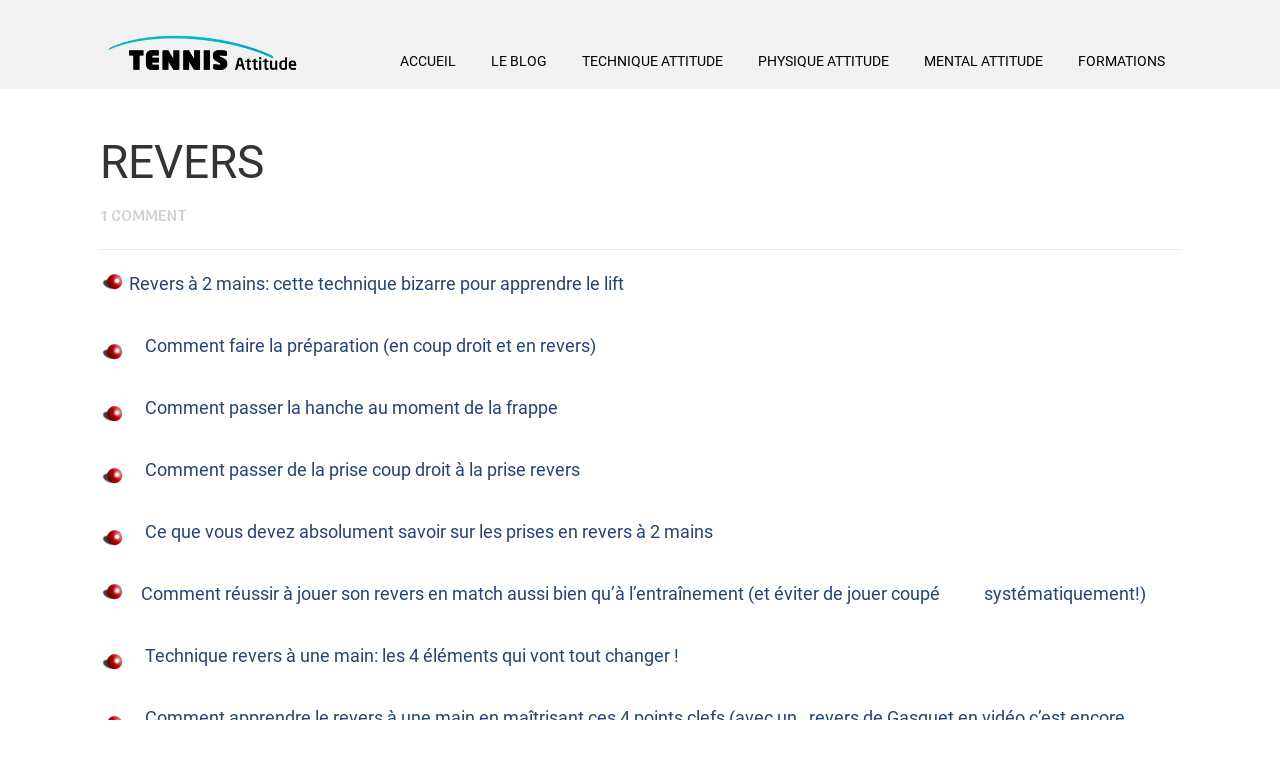

--- FILE ---
content_type: text/html; charset=UTF-8
request_url: https://www.tennis-attitude.com/revers/
body_size: 8183
content:
<!DOCTYPE html>
<html lang="fr-FR">
<head>
		<!--[if lt IE 9]>
	<script src="https://www.tennis-attitude.com/wp-content/themes/rise/js/html5/dist/html5shiv.js"></script>
	<script src="//css3-mediaqueries-js.googlecode.com/svn/trunk/css3-mediaqueries.js"></script>
	<![endif]-->
	<!--[if IE 8]>
	<link rel="stylesheet" type="text/css" href="https://www.tennis-attitude.com/wp-content/themes/rise/css/ie8.css"/>
	<![endif]-->
	<!--[if IE 7]>
	<link rel="stylesheet" type="text/css" href="https://www.tennis-attitude.com/wp-content/themes/rise/css/ie7.css"/>
	<![endif]-->
	<meta name="viewport" content="width=device-width, initial-scale=1.0"/>
	<meta charset="UTF-8">
	
	
		<title>REVERS &#8211; TENNIS Attitude</title>
<meta name='robots' content='max-image-preview:large' />
<link rel='dns-prefetch' href='//fonts.googleapis.com' />
<link rel="alternate" type="application/rss+xml" title="TENNIS Attitude &raquo; REVERS Flux des commentaires" href="https://www.tennis-attitude.com/revers/feed/" />
<script type="text/javascript">
window._wpemojiSettings = {"baseUrl":"https:\/\/s.w.org\/images\/core\/emoji\/14.0.0\/72x72\/","ext":".png","svgUrl":"https:\/\/s.w.org\/images\/core\/emoji\/14.0.0\/svg\/","svgExt":".svg","source":{"concatemoji":"https:\/\/www.tennis-attitude.com\/wp-includes\/js\/wp-emoji-release.min.js?ver=6.2.8"}};
/*! This file is auto-generated */
!function(e,a,t){var n,r,o,i=a.createElement("canvas"),p=i.getContext&&i.getContext("2d");function s(e,t){p.clearRect(0,0,i.width,i.height),p.fillText(e,0,0);e=i.toDataURL();return p.clearRect(0,0,i.width,i.height),p.fillText(t,0,0),e===i.toDataURL()}function c(e){var t=a.createElement("script");t.src=e,t.defer=t.type="text/javascript",a.getElementsByTagName("head")[0].appendChild(t)}for(o=Array("flag","emoji"),t.supports={everything:!0,everythingExceptFlag:!0},r=0;r<o.length;r++)t.supports[o[r]]=function(e){if(p&&p.fillText)switch(p.textBaseline="top",p.font="600 32px Arial",e){case"flag":return s("\ud83c\udff3\ufe0f\u200d\u26a7\ufe0f","\ud83c\udff3\ufe0f\u200b\u26a7\ufe0f")?!1:!s("\ud83c\uddfa\ud83c\uddf3","\ud83c\uddfa\u200b\ud83c\uddf3")&&!s("\ud83c\udff4\udb40\udc67\udb40\udc62\udb40\udc65\udb40\udc6e\udb40\udc67\udb40\udc7f","\ud83c\udff4\u200b\udb40\udc67\u200b\udb40\udc62\u200b\udb40\udc65\u200b\udb40\udc6e\u200b\udb40\udc67\u200b\udb40\udc7f");case"emoji":return!s("\ud83e\udef1\ud83c\udffb\u200d\ud83e\udef2\ud83c\udfff","\ud83e\udef1\ud83c\udffb\u200b\ud83e\udef2\ud83c\udfff")}return!1}(o[r]),t.supports.everything=t.supports.everything&&t.supports[o[r]],"flag"!==o[r]&&(t.supports.everythingExceptFlag=t.supports.everythingExceptFlag&&t.supports[o[r]]);t.supports.everythingExceptFlag=t.supports.everythingExceptFlag&&!t.supports.flag,t.DOMReady=!1,t.readyCallback=function(){t.DOMReady=!0},t.supports.everything||(n=function(){t.readyCallback()},a.addEventListener?(a.addEventListener("DOMContentLoaded",n,!1),e.addEventListener("load",n,!1)):(e.attachEvent("onload",n),a.attachEvent("onreadystatechange",function(){"complete"===a.readyState&&t.readyCallback()})),(e=t.source||{}).concatemoji?c(e.concatemoji):e.wpemoji&&e.twemoji&&(c(e.twemoji),c(e.wpemoji)))}(window,document,window._wpemojiSettings);
</script>
<style type="text/css">
img.wp-smiley,
img.emoji {
	display: inline !important;
	border: none !important;
	box-shadow: none !important;
	height: 1em !important;
	width: 1em !important;
	margin: 0 0.07em !important;
	vertical-align: -0.1em !important;
	background: none !important;
	padding: 0 !important;
}
</style>
	<link rel='stylesheet' id='wp-block-library-css' href='https://www.tennis-attitude.com/wp-includes/css/dist/block-library/style.min.css?ver=6.2.8' type='text/css' media='all' />
<link rel='stylesheet' id='classic-theme-styles-css' href='https://www.tennis-attitude.com/wp-includes/css/classic-themes.min.css?ver=6.2.8' type='text/css' media='all' />
<style id='global-styles-inline-css' type='text/css'>
body{--wp--preset--color--black: #000000;--wp--preset--color--cyan-bluish-gray: #abb8c3;--wp--preset--color--white: #ffffff;--wp--preset--color--pale-pink: #f78da7;--wp--preset--color--vivid-red: #cf2e2e;--wp--preset--color--luminous-vivid-orange: #ff6900;--wp--preset--color--luminous-vivid-amber: #fcb900;--wp--preset--color--light-green-cyan: #7bdcb5;--wp--preset--color--vivid-green-cyan: #00d084;--wp--preset--color--pale-cyan-blue: #8ed1fc;--wp--preset--color--vivid-cyan-blue: #0693e3;--wp--preset--color--vivid-purple: #9b51e0;--wp--preset--gradient--vivid-cyan-blue-to-vivid-purple: linear-gradient(135deg,rgba(6,147,227,1) 0%,rgb(155,81,224) 100%);--wp--preset--gradient--light-green-cyan-to-vivid-green-cyan: linear-gradient(135deg,rgb(122,220,180) 0%,rgb(0,208,130) 100%);--wp--preset--gradient--luminous-vivid-amber-to-luminous-vivid-orange: linear-gradient(135deg,rgba(252,185,0,1) 0%,rgba(255,105,0,1) 100%);--wp--preset--gradient--luminous-vivid-orange-to-vivid-red: linear-gradient(135deg,rgba(255,105,0,1) 0%,rgb(207,46,46) 100%);--wp--preset--gradient--very-light-gray-to-cyan-bluish-gray: linear-gradient(135deg,rgb(238,238,238) 0%,rgb(169,184,195) 100%);--wp--preset--gradient--cool-to-warm-spectrum: linear-gradient(135deg,rgb(74,234,220) 0%,rgb(151,120,209) 20%,rgb(207,42,186) 40%,rgb(238,44,130) 60%,rgb(251,105,98) 80%,rgb(254,248,76) 100%);--wp--preset--gradient--blush-light-purple: linear-gradient(135deg,rgb(255,206,236) 0%,rgb(152,150,240) 100%);--wp--preset--gradient--blush-bordeaux: linear-gradient(135deg,rgb(254,205,165) 0%,rgb(254,45,45) 50%,rgb(107,0,62) 100%);--wp--preset--gradient--luminous-dusk: linear-gradient(135deg,rgb(255,203,112) 0%,rgb(199,81,192) 50%,rgb(65,88,208) 100%);--wp--preset--gradient--pale-ocean: linear-gradient(135deg,rgb(255,245,203) 0%,rgb(182,227,212) 50%,rgb(51,167,181) 100%);--wp--preset--gradient--electric-grass: linear-gradient(135deg,rgb(202,248,128) 0%,rgb(113,206,126) 100%);--wp--preset--gradient--midnight: linear-gradient(135deg,rgb(2,3,129) 0%,rgb(40,116,252) 100%);--wp--preset--duotone--dark-grayscale: url('#wp-duotone-dark-grayscale');--wp--preset--duotone--grayscale: url('#wp-duotone-grayscale');--wp--preset--duotone--purple-yellow: url('#wp-duotone-purple-yellow');--wp--preset--duotone--blue-red: url('#wp-duotone-blue-red');--wp--preset--duotone--midnight: url('#wp-duotone-midnight');--wp--preset--duotone--magenta-yellow: url('#wp-duotone-magenta-yellow');--wp--preset--duotone--purple-green: url('#wp-duotone-purple-green');--wp--preset--duotone--blue-orange: url('#wp-duotone-blue-orange');--wp--preset--font-size--small: 13px;--wp--preset--font-size--medium: 20px;--wp--preset--font-size--large: 36px;--wp--preset--font-size--x-large: 42px;--wp--preset--spacing--20: 0.44rem;--wp--preset--spacing--30: 0.67rem;--wp--preset--spacing--40: 1rem;--wp--preset--spacing--50: 1.5rem;--wp--preset--spacing--60: 2.25rem;--wp--preset--spacing--70: 3.38rem;--wp--preset--spacing--80: 5.06rem;--wp--preset--shadow--natural: 6px 6px 9px rgba(0, 0, 0, 0.2);--wp--preset--shadow--deep: 12px 12px 50px rgba(0, 0, 0, 0.4);--wp--preset--shadow--sharp: 6px 6px 0px rgba(0, 0, 0, 0.2);--wp--preset--shadow--outlined: 6px 6px 0px -3px rgba(255, 255, 255, 1), 6px 6px rgba(0, 0, 0, 1);--wp--preset--shadow--crisp: 6px 6px 0px rgba(0, 0, 0, 1);}:where(.is-layout-flex){gap: 0.5em;}body .is-layout-flow > .alignleft{float: left;margin-inline-start: 0;margin-inline-end: 2em;}body .is-layout-flow > .alignright{float: right;margin-inline-start: 2em;margin-inline-end: 0;}body .is-layout-flow > .aligncenter{margin-left: auto !important;margin-right: auto !important;}body .is-layout-constrained > .alignleft{float: left;margin-inline-start: 0;margin-inline-end: 2em;}body .is-layout-constrained > .alignright{float: right;margin-inline-start: 2em;margin-inline-end: 0;}body .is-layout-constrained > .aligncenter{margin-left: auto !important;margin-right: auto !important;}body .is-layout-constrained > :where(:not(.alignleft):not(.alignright):not(.alignfull)){max-width: var(--wp--style--global--content-size);margin-left: auto !important;margin-right: auto !important;}body .is-layout-constrained > .alignwide{max-width: var(--wp--style--global--wide-size);}body .is-layout-flex{display: flex;}body .is-layout-flex{flex-wrap: wrap;align-items: center;}body .is-layout-flex > *{margin: 0;}:where(.wp-block-columns.is-layout-flex){gap: 2em;}.has-black-color{color: var(--wp--preset--color--black) !important;}.has-cyan-bluish-gray-color{color: var(--wp--preset--color--cyan-bluish-gray) !important;}.has-white-color{color: var(--wp--preset--color--white) !important;}.has-pale-pink-color{color: var(--wp--preset--color--pale-pink) !important;}.has-vivid-red-color{color: var(--wp--preset--color--vivid-red) !important;}.has-luminous-vivid-orange-color{color: var(--wp--preset--color--luminous-vivid-orange) !important;}.has-luminous-vivid-amber-color{color: var(--wp--preset--color--luminous-vivid-amber) !important;}.has-light-green-cyan-color{color: var(--wp--preset--color--light-green-cyan) !important;}.has-vivid-green-cyan-color{color: var(--wp--preset--color--vivid-green-cyan) !important;}.has-pale-cyan-blue-color{color: var(--wp--preset--color--pale-cyan-blue) !important;}.has-vivid-cyan-blue-color{color: var(--wp--preset--color--vivid-cyan-blue) !important;}.has-vivid-purple-color{color: var(--wp--preset--color--vivid-purple) !important;}.has-black-background-color{background-color: var(--wp--preset--color--black) !important;}.has-cyan-bluish-gray-background-color{background-color: var(--wp--preset--color--cyan-bluish-gray) !important;}.has-white-background-color{background-color: var(--wp--preset--color--white) !important;}.has-pale-pink-background-color{background-color: var(--wp--preset--color--pale-pink) !important;}.has-vivid-red-background-color{background-color: var(--wp--preset--color--vivid-red) !important;}.has-luminous-vivid-orange-background-color{background-color: var(--wp--preset--color--luminous-vivid-orange) !important;}.has-luminous-vivid-amber-background-color{background-color: var(--wp--preset--color--luminous-vivid-amber) !important;}.has-light-green-cyan-background-color{background-color: var(--wp--preset--color--light-green-cyan) !important;}.has-vivid-green-cyan-background-color{background-color: var(--wp--preset--color--vivid-green-cyan) !important;}.has-pale-cyan-blue-background-color{background-color: var(--wp--preset--color--pale-cyan-blue) !important;}.has-vivid-cyan-blue-background-color{background-color: var(--wp--preset--color--vivid-cyan-blue) !important;}.has-vivid-purple-background-color{background-color: var(--wp--preset--color--vivid-purple) !important;}.has-black-border-color{border-color: var(--wp--preset--color--black) !important;}.has-cyan-bluish-gray-border-color{border-color: var(--wp--preset--color--cyan-bluish-gray) !important;}.has-white-border-color{border-color: var(--wp--preset--color--white) !important;}.has-pale-pink-border-color{border-color: var(--wp--preset--color--pale-pink) !important;}.has-vivid-red-border-color{border-color: var(--wp--preset--color--vivid-red) !important;}.has-luminous-vivid-orange-border-color{border-color: var(--wp--preset--color--luminous-vivid-orange) !important;}.has-luminous-vivid-amber-border-color{border-color: var(--wp--preset--color--luminous-vivid-amber) !important;}.has-light-green-cyan-border-color{border-color: var(--wp--preset--color--light-green-cyan) !important;}.has-vivid-green-cyan-border-color{border-color: var(--wp--preset--color--vivid-green-cyan) !important;}.has-pale-cyan-blue-border-color{border-color: var(--wp--preset--color--pale-cyan-blue) !important;}.has-vivid-cyan-blue-border-color{border-color: var(--wp--preset--color--vivid-cyan-blue) !important;}.has-vivid-purple-border-color{border-color: var(--wp--preset--color--vivid-purple) !important;}.has-vivid-cyan-blue-to-vivid-purple-gradient-background{background: var(--wp--preset--gradient--vivid-cyan-blue-to-vivid-purple) !important;}.has-light-green-cyan-to-vivid-green-cyan-gradient-background{background: var(--wp--preset--gradient--light-green-cyan-to-vivid-green-cyan) !important;}.has-luminous-vivid-amber-to-luminous-vivid-orange-gradient-background{background: var(--wp--preset--gradient--luminous-vivid-amber-to-luminous-vivid-orange) !important;}.has-luminous-vivid-orange-to-vivid-red-gradient-background{background: var(--wp--preset--gradient--luminous-vivid-orange-to-vivid-red) !important;}.has-very-light-gray-to-cyan-bluish-gray-gradient-background{background: var(--wp--preset--gradient--very-light-gray-to-cyan-bluish-gray) !important;}.has-cool-to-warm-spectrum-gradient-background{background: var(--wp--preset--gradient--cool-to-warm-spectrum) !important;}.has-blush-light-purple-gradient-background{background: var(--wp--preset--gradient--blush-light-purple) !important;}.has-blush-bordeaux-gradient-background{background: var(--wp--preset--gradient--blush-bordeaux) !important;}.has-luminous-dusk-gradient-background{background: var(--wp--preset--gradient--luminous-dusk) !important;}.has-pale-ocean-gradient-background{background: var(--wp--preset--gradient--pale-ocean) !important;}.has-electric-grass-gradient-background{background: var(--wp--preset--gradient--electric-grass) !important;}.has-midnight-gradient-background{background: var(--wp--preset--gradient--midnight) !important;}.has-small-font-size{font-size: var(--wp--preset--font-size--small) !important;}.has-medium-font-size{font-size: var(--wp--preset--font-size--medium) !important;}.has-large-font-size{font-size: var(--wp--preset--font-size--large) !important;}.has-x-large-font-size{font-size: var(--wp--preset--font-size--x-large) !important;}
.wp-block-navigation a:where(:not(.wp-element-button)){color: inherit;}
:where(.wp-block-columns.is-layout-flex){gap: 2em;}
.wp-block-pullquote{font-size: 1.5em;line-height: 1.6;}
</style>
<link rel='stylesheet' id='contact-form-7-css' href='https://www.tennis-attitude.com/wp-content/plugins/contact-form-7/includes/css/styles.css?ver=5.7.6' type='text/css' media='all' />
<link rel='stylesheet' id='stcr-style-css' href='https://www.tennis-attitude.com/wp-content/plugins/subscribe-to-comments-reloaded/includes/css/stcr-style.css?ver=6.2.8' type='text/css' media='all' />
<link rel='stylesheet' id='googlefonts-css' href='https://fonts.googleapis.com/css?family=Salsa:400|Salsa:400' type='text/css' media='all' />
<link rel='stylesheet' id='rise-style-css' href='https://www.tennis-attitude.com/wp-content/themes/rise/style.css?ver=6.2.8' type='text/css' media='all' />
<link rel='stylesheet' id='thrive-reset-css' href='https://www.tennis-attitude.com/wp-content/themes/rise/css/reset.css?v=2.11.1' type='text/css' media='all' />
<link rel='stylesheet' id='thrive-main-style-css' href='https://www.tennis-attitude.com/wp-content/themes/rise/css/main_blue.css?v=2.11.1' type='text/css' media='all' />
<script type='text/javascript' src='https://www.tennis-attitude.com/wp-includes/js/jquery/jquery.min.js?v=2.11.1' id='jquery-core-js'></script>
<script type='text/javascript' src='https://www.tennis-attitude.com/wp-includes/js/jquery/jquery-migrate.min.js?v=2.11.1' id='jquery-migrate-js'></script>
<script type='text/javascript' src='https://www.tennis-attitude.com/wp-content/plugins/google-analyticator/external-tracking.min.js?ver=6.5.7' id='ga-external-tracking-js'></script>
<link rel="https://api.w.org/" href="https://www.tennis-attitude.com/wp-json/" /><link rel="alternate" type="application/json" href="https://www.tennis-attitude.com/wp-json/wp/v2/pages/1536" /><link rel="EditURI" type="application/rsd+xml" title="RSD" href="https://www.tennis-attitude.com/xmlrpc.php?rsd" />
<link rel="wlwmanifest" type="application/wlwmanifest+xml" href="https://www.tennis-attitude.com/wp-includes/wlwmanifest.xml" />
<link rel="canonical" href="https://www.tennis-attitude.com/revers/" />
<link rel='shortlink' href='https://www.tennis-attitude.com/?p=1536' />
<link rel="alternate" type="application/json+oembed" href="https://www.tennis-attitude.com/wp-json/oembed/1.0/embed?url=https%3A%2F%2Fwww.tennis-attitude.com%2Frevers%2F" />
<link rel="alternate" type="text/xml+oembed" href="https://www.tennis-attitude.com/wp-json/oembed/1.0/embed?url=https%3A%2F%2Fwww.tennis-attitude.com%2Frevers%2F&#038;format=xml" />
<style type='text/css' media='screen'>
	body{ font-family:"Salsa", arial, sans-serif;}
	h1{ font-family:"Salsa", arial, sans-serif;}
	h2{ font-family:"Salsa", arial, sans-serif;}
	h3{ font-family:"Salsa", arial, sans-serif;}
	h4{ font-family:"Salsa", arial, sans-serif;}
	h5{ font-family:"Salsa", arial, sans-serif;}
	h6{ font-family:"Salsa", arial, sans-serif;}
	blockquote{ font-family:"Salsa", arial, sans-serif;}
	p{ font-family:"Salsa", arial, sans-serif;}
	li{ font-family:"Salsa", arial, sans-serif;}
	li{ font-family:"Salsa", arial, sans-serif;}
</style>
<!-- fonts delivered by Wordpress Google Fonts, a plugin by Adrian3.com -->		<style type="text/css">.wp-video-shortcode {
				max-width: 100% !important;
			}

			.bSe a {
				clear: right;
			}

			.bSe blockquote {
				clear: both;
			}
			body { background:#ffffff; }.cnt article h1.entry-title a { color:#333333; }.cnt article h2.entry-title a { color:#333333; }.bSe h1, h1.entry-title, h1.entry-title a { color:#333333; }.bSe h2 { color:#333333; }.bSe h3 { color:#333333; }.bSe h4 { color:#333333; }.bSe h5 { color:#333333; }.bSe h6 { color:#333333; }.bSe p, .mry .awr-e p { color:#000000; }.cnt .bSe { color:#000000; }.cnt h1 a, .tve-woocommerce .bSe .awr .entry-title, .tve-woocommerce .bSe .awr .page-title{font-family:Roboto,sans-serif;}.bSe h1{font-family:Roboto,sans-serif;}.bSe h2,.tve-woocommerce .bSe h2{font-family:Roboto,sans-serif;}.bSe h3,.tve-woocommerce .bSe h3{font-family:Roboto,sans-serif;}.bSe h4{font-family:Roboto,sans-serif;}.bSe h5{font-family:Roboto,sans-serif;}.bSe h6{font-family:Roboto,sans-serif;}#text_logo{font-family:Roboto,sans-serif;}.cnt h1 a { font-weight:500; }.bSe h1 { font-weight:500; }.bSe h2 { font-weight:500; }.bSe h3 { font-weight:500; }.bSe h4 { font-weight:500; }.bSe h5 { font-weight:500; }.bSe h6 { font-weight:500; }.cnt{font-family:Roboto,sans-serif;font-weight:300;}article strong {font-weight: bold;}.cnt p, .tve-woocommerce .product p, .tve-woocommerce .products p, .brd ul li, header nav ul li a, header nav ul li > ul li a, .has-extended.has-heading .colch, footer, footer .fmm p, .aut-f{font-family:Roboto,sans-serif;font-weight:300;}article strong {font-weight: bold;}.bSe h1, .bSe .entry-title { font-size:46px; }.cnt { font-size:18px; }.thrivecb { font-size:18px; }.out { font-size:18px; }.aut p { font-size:18px; }.cnt p { line-height:1.5em; }.thrivecb { line-height:1.5em; }.bSe a, .cnt a { color:#24447b; }.bSe .faq h4{font-family:Roboto,sans-serif;font-weight:300;}article strong {font-weight: bold;}header nav > ul.menu > li > a { color:#000000; }header nav > ul.menu > li >  a:hover { color:#49d33d; }header nav > ul > li.current_page_item > a:hover { color:#49d33d; }header nav > ul > li.current_menu_item > a:hover { color:#49d33d; }header nav > ul > li.current_menu_item > a:hover { color:#49d33d; }header nav > ul > li > a:active { color:#49d33d; }header #logo > a > img { max-width:200px; }header ul.menu > li.h-cta > a { color:#ffffff!important; }header ul.menu > li.h-cta > a { background:#4b7cc7; }header ul.menu > li.h-cta > a { border-color:#4b7cc7; }header ul.menu > li.h-cta > a:hover { color:#4b7cc7!important; }header ul.menu > li.h-cta > a:hover { background:#transparent; }</style>
		<style type="text/css" id="custom-background-css">
body.custom-background { background-color: #ffffff; }
</style>
	<link rel="icon" href="https://www.tennis-attitude.com/wp-content/uploads/2013/07/cropped-Filet-et-balle-tennis-32x32.jpg" sizes="32x32" />
<link rel="icon" href="https://www.tennis-attitude.com/wp-content/uploads/2013/07/cropped-Filet-et-balle-tennis-192x192.jpg" sizes="192x192" />
<link rel="apple-touch-icon" href="https://www.tennis-attitude.com/wp-content/uploads/2013/07/cropped-Filet-et-balle-tennis-180x180.jpg" />
<meta name="msapplication-TileImage" content="https://www.tennis-attitude.com/wp-content/uploads/2013/07/cropped-Filet-et-balle-tennis-270x270.jpg" />
<!-- Google Analytics Tracking by Google Analyticator 6.5.7 -->
<script type="text/javascript">
    var analyticsFileTypes = [];
    var analyticsSnippet = 'disabled';
    var analyticsEventTracking = 'enabled';
</script>
<script type="text/javascript">
	(function(i,s,o,g,r,a,m){i['GoogleAnalyticsObject']=r;i[r]=i[r]||function(){
	(i[r].q=i[r].q||[]).push(arguments)},i[r].l=1*new Date();a=s.createElement(o),
	m=s.getElementsByTagName(o)[0];a.async=1;a.src=g;m.parentNode.insertBefore(a,m)
	})(window,document,'script','//www.google-analytics.com/analytics.js','ga');
	ga('create', 'UA-26863957-1', 'auto');
 
	ga('send', 'pageview');
</script>
<style id="sccss"></style>		
</head>
<body data-rsssl=1 class="page-template-default page page-id-1536 custom-background">
<div class="theme-wrapper">
	
	
	
	
	<div class="h-cc">
		<div id="floating_menu" data-float="float"
		     data-social='0'>
			<header class="side"
			        style="background-image: none; background-color:#f2f2f2">
								<div class="h-i">
					<div class="wrp">
														<div id="logo" style='background-color:#f2f2f2'>
									<a href="https://www.tennis-attitude.com/">
										<img src="https://www.tennis-attitude.com/wp-content/uploads/2016/09/ta.jpg"
										     alt="TENNIS Attitude"></a>
								</div>
																					<div class="m-s">
								<div class="hsm"></div>
								<div class="m-si">
																												<nav class="menu-wplook-main-menu-container"><ul id="menu-wplook-main-menu" class="menu"><li  id="menu-item-1192" class="menu-item menu-item-type-custom menu-item-object-custom menu-item-home toplvl"><a  href="https://www.tennis-attitude.com">ACCUEIL</a></li>
<li  id="menu-item-2697" class="menu-item menu-item-type-post_type menu-item-object-page toplvl"><a  href="https://www.tennis-attitude.com/le-blog/">Le Blog</a></li>
<li  id="menu-item-1204" class="menu-item menu-item-type-post_type menu-item-object-page current-menu-ancestor current-menu-parent current_page_parent current_page_ancestor menu-item-has-children toplvl dropdown"><a  href="https://www.tennis-attitude.com/conseils-techniques/">TECHNIQUE Attitude</a><ul class="sub-menu">	<li  id="menu-item-1545" class="menu-item menu-item-type-post_type menu-item-object-page"><a  href="https://www.tennis-attitude.com/service/" class=" colch ">SERVICE</a></li>
	<li  id="menu-item-1612" class="menu-item menu-item-type-post_type menu-item-object-page"><a  href="https://www.tennis-attitude.com/conseils-techniques/coup-droit/" class=" colch ">COUP DROIT</a></li>
	<li  id="menu-item-1544" class="menu-item menu-item-type-post_type menu-item-object-page current-menu-item page_item page-item-1536 current_page_item"><a  href="https://www.tennis-attitude.com/revers/" class=" colch ">REVERS</a></li>
	<li  id="menu-item-1542" class="menu-item menu-item-type-post_type menu-item-object-page"><a  href="https://www.tennis-attitude.com/regularite/" class=" colch ">REGULARITE</a></li>
	<li  id="menu-item-1543" class="menu-item menu-item-type-post_type menu-item-object-page"><a  href="https://www.tennis-attitude.com/jeu-de-jambes/" class=" colch ">JEU DE JAMBES</a></li>
	<li  id="menu-item-2815" class="menu-item menu-item-type-post_type menu-item-object-page"><a  href="https://www.tennis-attitude.com/volee/" class=" colch ">VOLEE</a></li>
</ul></li>
<li  id="menu-item-1864" class="menu-item menu-item-type-post_type menu-item-object-page menu-item-has-children toplvl dropdown"><a  href="https://www.tennis-attitude.com/physique/">PHYSIQUE Attitude</a><ul class="sub-menu">	<li  id="menu-item-1887" class="menu-item menu-item-type-post_type menu-item-object-page"><a  href="https://www.tennis-attitude.com/les-exercices/" class=" colch ">Les exercices</a></li>
</ul></li>
<li  id="menu-item-1634" class="menu-item menu-item-type-post_type menu-item-object-page toplvl"><a  href="https://www.tennis-attitude.com/coaching-mental/">MENTAL Attitude</a></li>
<li  id="menu-item-3269" class="menu-item menu-item-type-post_type menu-item-object-page toplvl"><a  href="https://www.tennis-attitude.com/formations/">Formations</a></li>
</ul></nav>										<!-- Cart Dropdown -->
									
																	</div>
							</div>
						
					</div>
				</div>

			</header>
		</div>
	</div>

	
	
	
	
		<div class="wrp cnt">

			
			
				<section class="bSe fullWidth">
					
<div class="awr">

	
	
	
				<h1 class="entry-title">REVERS</h1>
			<div class="met">
		<ul class="meta">
																			<li>
										<a href="https://www.tennis-attitude.com/revers/#comments">
						1						COMMENT					</a>
				</li>
					</ul>

			</div>

	
	
		<div class="awr-i">
		<p><a href="https://www.tennis-attitude.com/revers-a-2-mains-technique-bizarre-pour-apprendre-lift/"><img decoding="async" class="alignnone size-full wp-image-714" src="https://www.tennis-attitude.com/wp-content/uploads/2012/02/12.jpg" alt="Puce rouge" width="25" height="18" /> Revers à 2 mains: cette technique bizarre pour apprendre le lift</a></p>
<p><a href="https://www.tennis-attitude.com/comment-faire-preparation-coup-droit-et-revers/"><img decoding="async" loading="lazy" class="alignleft size-full wp-image-714" src="https://www.tennis-attitude.com/wp-content/uploads/2012/02/12.jpg" alt="" width="25" height="18" />Comment faire la préparation (en coup droit et en revers)</a></p>
<p><a href="https://www.tennis-attitude.com/comment-passer-hanche-moment-frappe-coup-droit-et-revers/"><img decoding="async" loading="lazy" class="alignleft size-full wp-image-714" src="https://www.tennis-attitude.com/wp-content/uploads/2012/02/12.jpg" alt="" width="25" height="18" />Comment passer la hanche au moment de la frappe</a></p>
<p><a href="https://www.tennis-attitude.com/comment-passer-de-la-prise-coup-droit-a-la-prise-revers/"> <img decoding="async" loading="lazy" class="alignleft size-full wp-image-714" src="https://www.tennis-attitude.com/wp-content/uploads/2012/02/12.jpg" alt="" width="25" height="18" />Comment passer de la prise coup droit à la prise revers</a></p>
<p><a href="https://www.tennis-attitude.com/ce-que-vous-devez-savoir-sur-prises-revers-2-mains/"><img decoding="async" loading="lazy" class="alignleft size-full wp-image-714" src="https://www.tennis-attitude.com/wp-content/uploads/2012/02/12.jpg" alt="" width="25" height="18" />Ce que vous devez absolument savoir sur les prises en revers à 2 mains</a></p>
<p><a href="https://www.tennis-attitude.com/wp-content/uploads/2012/02/12.jpg"><img decoding="async" class="alignnone size-full wp-image-714" src="https://www.tennis-attitude.com/wp-content/uploads/2012/02/12.jpg" alt="Puce rouge" width="25" height="18" />    </a><a href="https://www.tennis-attitude.com/comment-reussir-jouer-revers-en-match-aussi-bien-qua-lentrainement-et-eviter-de-jouer-coupe-sytematiquement/">Comment réussir à jouer son revers en match aussi bien qu’à l’entraînement (et éviter de jouer coupé           systématiquement!)</a></p>
<p><a href="https://www.tennis-attitude.com/wp-content/uploads/2012/02/12.jpg"><img decoding="async" loading="lazy" class="alignleft size-full wp-image-714" src="https://www.tennis-attitude.com/wp-content/uploads/2012/02/12.jpg" alt="Puce rouge" width="25" height="18" /></a></p>
<p><a href="https://www.tennis-attitude.com/technique-revers-une-main-4-elements-qui-vont-tout-changer/">Technique revers à une main: les 4 éléments qui vont tout changer !</a></p>
<p><a href="https://www.tennis-attitude.com/wp-content/uploads/2012/02/12.jpg"><img decoding="async" loading="lazy" class="alignleft size-full wp-image-714" src="https://www.tennis-attitude.com/wp-content/uploads/2012/02/12.jpg" alt="Puce rouge" width="25" height="18" /></a><a title="Comment apprendre le revers à une main en maîtrisant ces 4 points clefs (avec un revers de Gasquet en vidéo c’est encore mieux!)" href="https://www.tennis-attitude.com/comment-apprendre-revers-une-main-en-maitrisant-4-points-clefs-avec-revers-de-gasquet-en-video-cest-encore-mieux/">Comment apprendre le revers à une main en maîtrisant ces 4 points clefs (avec un   revers de Gasquet en vidéo c’est encore mieux!) !</a></p>
	</div>
	<div class="clear"></div>
	
	
	
		</div>

	
	<script type="text/javascript">
		_thriveCurrentPost = 1536;
	</script>

	<article id="comments">
					<h3>Leave a Comment:</h3>
			<div class="lrp" id="thrive_container_form_add_comment"
			     style="display:none;">
				<form action="https://www.tennis-attitude.com/wp-comments-post.php" method="post" id="commentform">
											<div class="llw">
							<label for="author">Name *</label>
							<input type="text" id="author" class="text_field author" name="author"/>
						</div>
						<div class="llw">
							<label for="email">E-Mail *</label>
							<input type="text" id="email" class="text_field email" name="email"/>
						</div>
						<div class="clear"></div>
						<label for="website">Website</label>
						<input type="text" id="website" class="text_field website" name="url"/>
						<p class="comment-form-cookies-consent">
							<input id="wp-comment-cookies-consent" name="wp-comment-cookies-consent" type="checkbox" value="yes" />
							<label for="wp-comment-cookies-consent">
								Save my name, email, and website in this browser for the next time I comment.							</label>
						</p>
										<label for="comment">Comment</label>
					<textarea id="comment" name="comment" class="textarea"></textarea>
										<p><label for='subscribe-reloaded'><input style='width:30px' type='checkbox' name='subscribe-reloaded' id='subscribe-reloaded' value='yes' /> Notifiez-moi des commentaires à venir via émail. Vous pouvez aussi <a href='https://www.tennis-attitude.com/comment-subscriptions?srp=1536&amp;srk=&amp;sra=s&amp;srsrc=f'>vous abonner</a> sans commenter.</label></p>					<div class="btn blue small">
						<input type="submit" value="Post Comment">
					</div>
					<div class="clear"></div>

					<input type='hidden' name='comment_post_ID' value='1536' id='comment_post_ID' />
<input type='hidden' name='comment_parent' id='comment_parent' value='0' />
					<p style="display: none;"><input type="hidden" id="akismet_comment_nonce" name="akismet_comment_nonce" value="0058cd79ef" /></p><p style="display: none !important;"><label>&#916;<textarea name="ak_hp_textarea" cols="45" rows="8" maxlength="100"></textarea></label><input type="hidden" id="ak_js_1" name="ak_js" value="121"/><script>document.getElementById( "ak_js_1" ).setAttribute( "value", ( new Date() ).getTime() );</script></p>					<div class="clear"></div>
				</form>
			</div>
		
					<div class="awr cmm">
								<h6>1 comment</h6>
			</div>
				<!-- /comments nr -->

		
		<div class="cmb" style="margin-left: 0;" id="thrive_container_list_comments">
					</div><!-- /comment_list -->

		
									<div class="ctb ctr" style="display: none;" id="thrive_container_preload_comments">
					<img class="preloader" src="https://www.tennis-attitude.com/wp-content/themes/rise/images/loading.gif" alt=""/>
				</div>
						<div class="clear"></div>
			<a class="arp" id="shf" >
				Add Your Reply			</a>
			<div class="">
				<div class="lrp hid" id="thrive_container_form_add_comment"
				     style="display:none;">
					<form action="https://www.tennis-attitude.com/wp-comments-post.php" method="post" id="commentform">
													<div class="llw">
								<label for="author">
									Name *								</label>
								<input type="text" id="author" class="text_field author" name="author"/>
							</div>
							<div class="llw">
								<label for="email">E-Mail *</label>
								<input type="text" id="email" class="text_field email" name="email"/>
							</div>
							<div class="clear"></div>
							<label for="website">Website</label>
							<input type="text" id="website" class="text_field website" name="url"/>
							<p class="comment-form-cookies-consent">
								<input id="wp-comment-cookies-consent" name="wp-comment-cookies-consent" type="checkbox" value="yes" />
								<label for="wp-comment-cookies-consent">
									Save my name, email, and website in this browser for the next time I comment.								</label>
							</p>
						
						<label for="comment">Comment</label>
						<textarea id="comment" name="comment" class="textarea"></textarea>
												<div class="btn blue small">
							<input type="submit" value="Post Comment">
						</div>
						<input type='hidden' name='comment_post_ID' value='1536' id='comment_post_ID' />
<input type='hidden' name='comment_parent' id='comment_parent' value='0' />
						<p style="display: none;"><input type="hidden" id="akismet_comment_nonce" name="akismet_comment_nonce" value="0058cd79ef" /></p><p style="display: none !important;"><label>&#916;<textarea name="ak_hp_textarea" cols="45" rows="8" maxlength="100"></textarea></label><input type="hidden" id="ak_js_2" name="ak_js" value="92"/><script>document.getElementById( "ak_js_2" ).setAttribute( "value", ( new Date() ).getTime() );</script></p>						<p><label for='subscribe-reloaded'><input style='width:30px' type='checkbox' name='subscribe-reloaded' id='subscribe-reloaded' value='yes' /> Notifiez-moi des commentaires à venir via émail. Vous pouvez aussi <a href='https://www.tennis-attitude.com/comment-subscriptions?srp=1536&amp;srk=&amp;sra=s&amp;srsrc=f'>vous abonner</a> sans commenter.</label></p>						<div class="clear"></div>
					</form>
				</div>
			</div>
				<div class="clear"></div>
	</article>
	<div id="comment-bottom"></div>

				</section>

							
		</div>
		<div class="clear"></div>
	


<footer>
				<div class="fmw">
			<div class="wrp">
									<div class=" lst">
						<section id="search-3" class="col"><div class="scn"><p class="ttl">Rechercher sur le site</p><form action="https://www.tennis-attitude.com/" method="get" class="srh">
	<input type="text" id="search-field" class="search-field" placeholder="Search"
	       name="s"/>
	<button type="submit" id="search-button" class="search-button sBn"></button>
</form>
</div></section>					</div>
								<div class="clear"></div>
			</div>
		</div>
		<div class="fmm">
		<div class="wrp">
			<div class="ft-m">
							</div>
		</div>
		<div class="wrp">
			<div class="ft-c">
				<p>
											Copyright 2022 par TENNIS Attitude. 														</p>
			</div>
			<div class="ft-s">
													<span>Connect With Me:</span>
								<ul>
																<li class="fb">
							<a href="https://www.facebook.com/Tennis-Attitude-306574852694643/" target="_blank"></a>
						</li>
																<li class="tw">
							<a href="http://twitter.com/tennisattitude"
							   target="_blank"></a>
						</li>
																					<li class="yt">
							<a href="https://www.youtube.com/user/Tennisattitudecoach" target="_blank"></a>
						</li>
														</ul>
			</div>
		</div>
		<div class="clear"></div>
	</div>
	</footer>


<script type='text/javascript' src='https://www.tennis-attitude.com/wp-content/plugins/contact-form-7/includes/swv/js/index.js?ver=5.7.6' id='swv-js'></script>
<script type='text/javascript' id='contact-form-7-js-extra'>
/* <![CDATA[ */
var wpcf7 = {"api":{"root":"https:\/\/www.tennis-attitude.com\/wp-json\/","namespace":"contact-form-7\/v1"}};
/* ]]> */
</script>
<script type='text/javascript' src='https://www.tennis-attitude.com/wp-content/plugins/contact-form-7/includes/js/index.js?ver=5.7.6' id='contact-form-7-js'></script>
<script type='text/javascript' src='https://www.tennis-attitude.com/wp-content/themes/rise/js/masonry.pkgd.min.js?ver=6.2.8' id='thrive-masonry-lib-js'></script>
<script type='text/javascript' id='thrive-main-script-js-extra'>
/* <![CDATA[ */
var ThriveApp = {"ajax_url":"https:\/\/www.tennis-attitude.com\/wp-admin\/admin-ajax.php","is_singular":"1","post_type":"page","lazy_load_comments":"1","comments_loaded":"0","theme_uri":"https:\/\/www.tennis-attitude.com\/wp-content\/themes\/rise","translations":{"ProductDetails":"Product Details"}};
/* ]]> */
</script>
<script type='text/javascript' src='https://www.tennis-attitude.com/wp-content/themes/rise/js/script.js?v=2.11.1' id='thrive-main-script-js'></script>
<script defer type='text/javascript' src='https://www.tennis-attitude.com/wp-content/plugins/akismet/_inc/akismet-frontend.js?ver=1683229572' id='akismet-frontend-js'></script>
</div>
</body>
</html>

--- FILE ---
content_type: text/html; charset=UTF-8
request_url: https://www.tennis-attitude.com/wp-admin/admin-ajax.php
body_size: 941
content:
								<div class="cmb" id="comment-31645">
					<div class="cmc">
						<div class="left">
							<img alt='' src='https://secure.gravatar.com/avatar/6e49a2e9be0bb00feca00edb1336afa7?s=50&#038;r=g' srcset='https://secure.gravatar.com/avatar/6e49a2e9be0bb00feca00edb1336afa7?s=100&#038;r=g 2x' class='avatar avatar-50 photo' height='50' width='50' loading='lazy' decoding='async'/>						</div>

						<div class="ccr right">
                                <span class="nam">
                                    										<span class="uNM">gilles</span> says                                                                    </span>
							<span class="uDt">
                                   	                                   		                                   4 décembre 2016	                                                                                                      </span>

															<p><p>bravo et merci</p>
</p>
							
															<a class="rpl reply left" href="#"
								   id="link-reply-31645"
								   cid="31645">
									Reply								</a>
														<div class="clear"></div>

						</div>
						<div class="clear"></div>
					</div>
					<div class="lrp" id="respond-container-31645" style="display: none;">
						<div class="clear"></div>
						<form action="https://www.tennis-attitude.com/wp-comments-post.php" method="post">
															<div class="llw">
									<label for="author">Name*</label>
									<input type="text" id="author" placeholder="" name="author"/>
								</div>
								<div class="llw">
									<label for="email">Email*</label>
									<input type="text" id="email" placeholder="" name="email"/>
								</div>
								<label for="website">Website</label>
								<input type="text" id="website" placeholder="" name="website"/>

								<p class="comment-form-cookies-consent">
									<input id="wp-comment-cookies-consent" name="wp-comment-cookies-consent" type="checkbox" value="yes" />
									<label for="wp-comment-cookies-consent">
										Save my name, email, and website in this browser for the next time I comment.									</label>
								</p>
														<label for="comment">Comment</label>
							<textarea id="comment" name="comment" class="textarea"></textarea>

							<p><label for='subscribe-reloaded'><input style='width:30px' type='checkbox' name='subscribe-reloaded' id='subscribe-reloaded' value='yes' /> Notifiez-moi des commentaires à venir via émail. Vous pouvez aussi <a href='https://www.tennis-attitude.com/comment-subscriptions?srp=1536&amp;srk=&amp;sra=s&amp;srsrc=f'>vous abonner</a> sans commenter.</label></p>
							<div class="btn blue small">
								<input type="submit" value="Post Comment">
							</div>

							<input id="comment_post_ID" type="hidden" value="1536" name="comment_post_ID">
							<input id="comment_parent" type="hidden" value="31645" name="comment_parent">
						</form>
						<a href="#" class="rpl right cancel_reply" cid="31645">
							Cancel						</a>

						<div class="clear"></div>
					</div>
				</div>
				<div class="clear"></div>
				<div class="lrp" style="display: none;" id="respond-container-31645">
				</div>
							</li><!-- #comment-## -->


--- FILE ---
content_type: text/plain
request_url: https://www.google-analytics.com/j/collect?v=1&_v=j102&a=1159733471&t=pageview&_s=1&dl=https%3A%2F%2Fwww.tennis-attitude.com%2Frevers%2F&ul=en-us%40posix&dt=REVERS%20%E2%80%93%20TENNIS%20Attitude&sr=1280x720&vp=1280x720&_u=IEBAAEABAAAAACAAI~&jid=300913881&gjid=779857141&cid=452441226.1769233584&tid=UA-26863957-1&_gid=810125042.1769233584&_r=1&_slc=1&z=1714334094
body_size: -453
content:
2,cG-5921KCFB8F